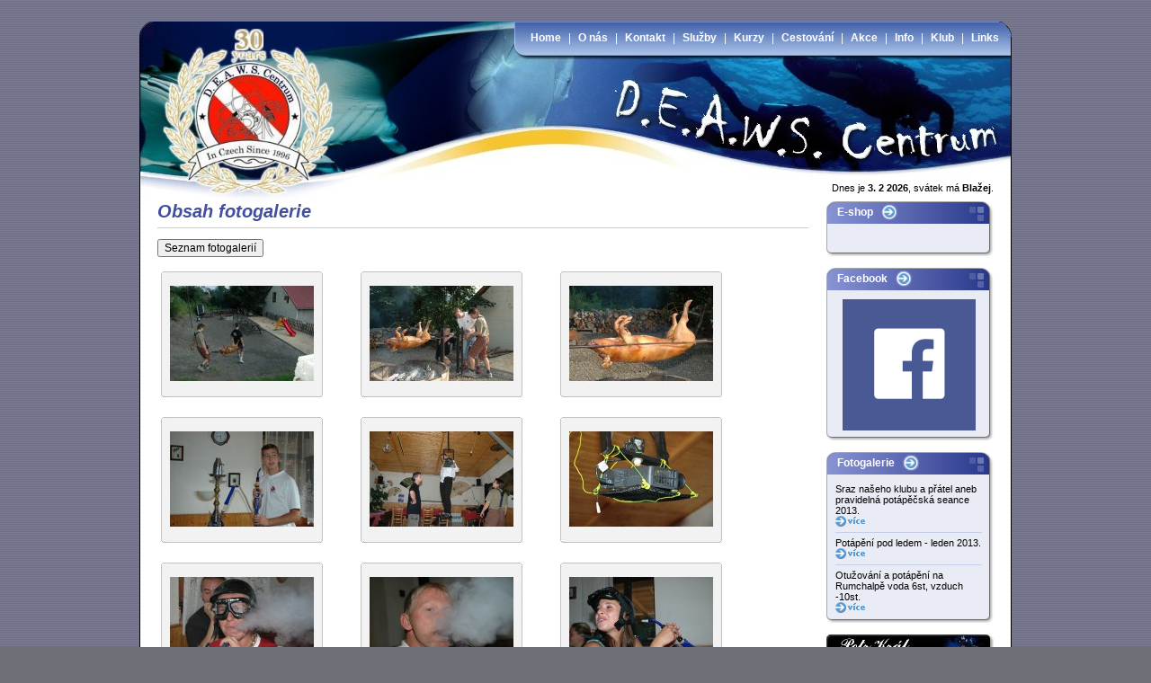

--- FILE ---
content_type: text/html
request_url: https://www.deaws.cz/index.php?pgID=foto&id=22&god=5
body_size: 3327
content:
<!DOCTYPE HTML PUBLIC "-//W3C//DTD HTML 4.0 Transitional//EN">
<html>
<head>
  <meta http-equiv="Content-Type" content="text/html; charset=Windows-1250">
  <meta http-equiv="content-language" content="cs">
  <meta name="description" content="D.E.A.W.S. CENTRUM s.r.o. - Prodej a servis potápěčské techniky, podvodní fotografie, kurzy a škola potápění, zájezdy, internetový obchod">
  <meta name="keywords" content="kurzy potápění, potápěčské potřeby, klub potápěčů, eshop, fotogaleri, deaws, D.E.A.W.S., potápění, potápěči, zájezdy, akce, chorvatsko, egypt, servis, cestování, aqualung, spiro, UWATEC, technisub">
  <link rel="stylesheet" type="text/css" media="screen" href="style.css?v=5">
  <link rel="stylesheet" type="text/css" media="print" href="print.css">
  <title>D.E.A.W.S. CENTRUM s.r.o.</title>
  <script language="javascript" type="text/javascript"><!--
    function popupWindow(url, w, h) {
      window.open(url,'popupWindow','toolbar=no,location=no,directories=no,status=no,menubar=no,scrollbars=no,resizable=no,copyhistory=no,width=' + w + ',height=' + h + ',screenX=10,screenY=10,top=10,left=10');
    }
	function kom_check(){
		var s1 = 'potv' + 'rzení';
		var s2 = 'form' + 'uláře';
		return(s1 + ' ' + s2);
	}
  //--></script>
</head>
<body>

<center>
<div class="stranka">
<table cellspacing="0" cellpadding="0" border="0" class="telo">
<tr class="no_print" valign="top">
	<td colspan="2" class="bg">
		<a href="/" class="logo"></a>
		<div class="menu_bar">
								<a href="index.php?pgID=1" class="menu">Home</a>
					&nbsp;|&nbsp;					<a href="index.php?pgID=2" class="menu">O nás</a>
					&nbsp;|&nbsp;					<a href="index.php?pgID=3" class="menu">Kontakt</a>
					&nbsp;|&nbsp;					<a href="index.php?pgID=4" class="menu">Služby</a>
					&nbsp;|&nbsp;					<a href="index.php?pgID=5" class="menu">Kurzy</a>
					&nbsp;|&nbsp;					<a href="index.php?pgID=6" class="menu">Cestování</a>
					&nbsp;|&nbsp;					<a href="index.php?pgID=akce" class="menu">Akce</a>
					&nbsp;|&nbsp;					<a href="index.php?pgID=8" class="menu">Info</a>
					&nbsp;|&nbsp;					<a href="index.php?pgID=48" class="menu">Klub</a>
					&nbsp;|&nbsp;					<a href="index.php?pgID=104" class="menu">Links</a>
							</div>
		<div class="datum_box">
						<p class="middle">Dnes je <b>3. 2 2026</b>, svátek má <b>Blažej</b>.</p>
		</div>
	</td>
</tr>
<tr valign="top">
  <td colspan="2" class="obsah">
    <table width="100%" cellspacing="0" cellpadding="0" border="0">
    <tr valign="top">
      <td style="padding-right: 20px;">
        <!-- OBSAH -->
        <script language="javascript" type="text/javascript"><!--
function showimg() {
	load.style.display = "none";
	show.style.display = "block";
	self.focus();
}
//--></script>
	<span class="nadpis">Obsah fotogalerie</span><hr />
			<p>  <input type="button" value="Seznam fotogalerií" onclick="window.location.href='index.php?pgID=foto&amp;od=5'"  />
  </p>
				<p>
		<table cellpadding="2" cellspacing="2" border="0" width="669">
		<tr valign="top">			<td width="235">
				<a href="index.php?pgID=foto&amp;fid=267&amp;god=5&amp;id=22" title="Zobrazit fotografii"><img src="pic.php?id=267&amp;typ=2" border="0" alt="Kliknutím zobrazíte fotogalerie v originální velikosti" /></a>
							</td>
						<td width="235">
				<a href="index.php?pgID=foto&amp;fid=268&amp;god=5&amp;id=22" title="Zobrazit fotografii"><img src="pic.php?id=268&amp;typ=2" border="0" alt="Kliknutím zobrazíte fotogalerie v originální velikosti" /></a>
							</td>
						<td width="235">
				<a href="index.php?pgID=foto&amp;fid=269&amp;god=5&amp;id=22" title="Zobrazit fotografii"><img src="pic.php?id=269&amp;typ=2" border="0" alt="Kliknutím zobrazíte fotogalerie v originální velikosti" /></a>
							</td>
							</tr><tr><td><img src="images/dot.gif" width="1" height="10" border="0" alt="" /></td></tr>
				<tr valign="top">			<td width="235">
				<a href="index.php?pgID=foto&amp;fid=270&amp;god=5&amp;id=22" title="Zobrazit fotografii"><img src="pic.php?id=270&amp;typ=2" border="0" alt="Kliknutím zobrazíte fotogalerie v originální velikosti" /></a>
							</td>
						<td width="235">
				<a href="index.php?pgID=foto&amp;fid=271&amp;god=5&amp;id=22" title="Zobrazit fotografii"><img src="pic.php?id=271&amp;typ=2" border="0" alt="Kliknutím zobrazíte fotogalerie v originální velikosti" /></a>
							</td>
						<td width="235">
				<a href="index.php?pgID=foto&amp;fid=272&amp;god=5&amp;id=22" title="Zobrazit fotografii"><img src="pic.php?id=272&amp;typ=2" border="0" alt="Kliknutím zobrazíte fotogalerie v originální velikosti" /></a>
							</td>
							</tr><tr><td><img src="images/dot.gif" width="1" height="10" border="0" alt="" /></td></tr>
				<tr valign="top">			<td width="235">
				<a href="index.php?pgID=foto&amp;fid=273&amp;god=5&amp;id=22" title="Zobrazit fotografii"><img src="pic.php?id=273&amp;typ=2" border="0" alt="Kliknutím zobrazíte fotogalerie v originální velikosti" /></a>
							</td>
						<td width="235">
				<a href="index.php?pgID=foto&amp;fid=274&amp;god=5&amp;id=22" title="Zobrazit fotografii"><img src="pic.php?id=274&amp;typ=2" border="0" alt="Kliknutím zobrazíte fotogalerie v originální velikosti" /></a>
							</td>
						<td width="235">
				<a href="index.php?pgID=foto&amp;fid=275&amp;god=5&amp;id=22" title="Zobrazit fotografii"><img src="pic.php?id=275&amp;typ=2" border="0" alt="Kliknutím zobrazíte fotogalerie v originální velikosti" /></a>
							</td>
							</tr><tr><td><img src="images/dot.gif" width="1" height="10" border="0" alt="" /></td></tr>
				<tr valign="top">			<td width="235">
				<a href="index.php?pgID=foto&amp;fid=276&amp;god=5&amp;id=22" title="Zobrazit fotografii"><img src="pic.php?id=276&amp;typ=2" border="0" alt="Kliknutím zobrazíte fotogalerie v originální velikosti" /></a>
							</td>
						<td width="235">
				<a href="index.php?pgID=foto&amp;fid=277&amp;god=5&amp;id=22" title="Zobrazit fotografii"><img src="pic.php?id=277&amp;typ=2" border="0" alt="Kliknutím zobrazíte fotogalerie v originální velikosti" /></a>
							</td>
						<td width="235">
				<a href="index.php?pgID=foto&amp;fid=278&amp;god=5&amp;id=22" title="Zobrazit fotografii"><img src="pic.php?id=278&amp;typ=2" border="0" alt="Kliknutím zobrazíte fotogalerie v originální velikosti" /></a>
							</td>
							</tr><tr><td><img src="images/dot.gif" width="1" height="10" border="0" alt="" /></td></tr>
						</table>
		</p>
					<p class="middle">
			<b>stránka:</b>
								[ <b>1</b> ]
										&nbsp;<a href="index.php?pgID=foto&amp;od=2&amp;id=22&amp;god=5">2</a>&nbsp;
								</p>
				</menu>
        <!-- /OBSAH -->
      </td>
      <td width="186" class="no_print">
        <!-- RIGHT -->
		    <!-- INFO BOX START -->
    <p>
    <table width="186" cellspacing="0" cellpadding="0" border="0">
    <tr>
      <td class="info_box_head" width="186">
                  <table cellpadding="0" cellspacing="0" border="0">
          <tr>
          	<td>
              <a href="http://eshop.deaws.cz" class="menu">E-shop</a>
            </td>
            <td width="25" align="right">
              <a href="http://eshop.deaws.cz" title="Internetový obchod"><img src="images/btn_more_head.gif" width="18" height="18" border="0" alt="Internetový obchod" /></a>
            </td>
          </tr>
          </table>
                </td>
    </tr>
    <tr>
      <td class="info_box_body" width="186"><script type="text/javascript" src="http://eshop.deaws.cz/banner/?bo=a7a7a7"></script></td>
    </tr>
    <tr>
      <td width="186"><img src="images/info_box_bottom.gif" width="186" height="12" border="0" alt="" /></td>
    </tr>
    </table>
    </p>
    <!-- INFO BOX END -->
        <!-- INFO BOX START -->
    <p>
    <table width="186" cellspacing="0" cellpadding="0" border="0">
    <tr>
      <td class="info_box_head" width="186">
                  <table cellpadding="0" cellspacing="0" border="0">
          <tr>
          	<td>
              <a href="https://www.facebook.com/deawscz/" class="menu">Facebook</a>
            </td>
            <td width="25" align="right">
              <a href="https://www.facebook.com/deawscz/" title="Facebook"><img src="images/btn_more_head.gif" width="18" height="18" border="0" alt="Facebook" /></a>
            </td>
          </tr>
          </table>
                </td>
    </tr>
    <tr>
      <td class="info_box_body" width="186"><p align="center"><a href="https://www.facebook.com/deawscz/" target="_blank"><img src="https://eshop.deaws.cz/images/facebook.png"></a></p></td>
    </tr>
    <tr>
      <td width="186"><img src="images/info_box_bottom.gif" width="186" height="12" border="0" alt="" /></td>
    </tr>
    </table>
    </p>
    <!-- INFO BOX END -->
        <!-- INFO BOX START -->
    <p>
    <table width="186" cellspacing="0" cellpadding="0" border="0">
    <tr>
      <td class="info_box_head" width="186">
                  <table cellpadding="0" cellspacing="0" border="0">
          <tr>
          	<td>
              <a href="index.php?pgID=foto" class="menu">Fotogalerie</a>
            </td>
            <td width="25" align="right">
              <a href="index.php?pgID=foto" title="Přehled všech fotogalerií"><img src="images/btn_more_head.gif" width="18" height="18" border="0" alt="Přehled všech fotogalerií" /></a>
            </td>
          </tr>
          </table>
                </td>
    </tr>
    <tr>
      <td class="info_box_body" width="186">Sraz našeho klubu a přátel aneb pravidelná potápěčská seance 2013.<br/><a href="index.php?pgID=foto&amp;id=111" class="info_box_url" title="Vstup do fotogalerie"><img src="images/btn_more_info.gif" width="33" height="12" border="0" alt="Vstup do fotogalerie" /></a><hr class="info_box_line" />Potápění pod ledem - leden 2013.<br/><a href="index.php?pgID=foto&amp;id=110" class="info_box_url" title="Vstup do fotogalerie"><img src="images/btn_more_info.gif" width="33" height="12" border="0" alt="Vstup do fotogalerie" /></a><hr class="info_box_line" />Otužování a potápění na Rumchalpě voda 6st, vzduch -10st.<br/><a href="index.php?pgID=foto&amp;id=109" class="info_box_url" title="Vstup do fotogalerie"><img src="images/btn_more_info.gif" width="33" height="12" border="0" alt="Vstup do fotogalerie" /></a></td>
    </tr>
    <tr>
      <td width="186"><img src="images/info_box_bottom.gif" width="186" height="12" border="0" alt="" /></td>
    </tr>
    </table>
    </p>
    <!-- INFO BOX END -->
            <p>
        <a href="index2.php" title="Petr Král - UW fotografie" target="petrkral"><img src="images/petrkral.jpg" width="186" height="41" border="0" alt="Petr Král - UW fotografie" /></a></p>
            <!-- INFO BOX START -->
    <p>
    <table width="186" cellspacing="0" cellpadding="0" border="0">
    <tr>
      <td class="info_box_head" width="186">
                  <table cellpadding="0" cellspacing="0" border="0">
          <tr>
          	<td>
              <a href="index.php?pgID=anketa" class="menu">Ankety</a>
            </td>
            <td width="25" align="right">
              <a href="index.php?pgID=anketa" title="Přehled všech anket"><img src="images/btn_more_head.gif" width="18" height="18" border="0" alt="Přehled všech anket" /></a>
            </td>
          </tr>
          </table>
                </td>
    </tr>
    <tr>
      <td class="info_box_body" width="186"><span class="anketa_otazka">Jak často potápíte?</span><span class="middle">
<hr /><a href="hlasuj.php?ank=17&amp;odp=98" class="nounder">Velmi často</a><br />
<img src="images/anketa_left.gif" width="5" height="10" border="0" alt="" /><img src="images/anketa_body.gif" width="21" height="10" border="0" alt="" /><img src="images/anketa_right.gif" width="5" height="10" border="0" alt="" /> &nbsp; 5185<hr /><a href="hlasuj.php?ank=17&amp;odp=99" class="nounder">Týdně</a><br />
<img src="images/anketa_left.gif" width="5" height="10" border="0" alt="" /><img src="images/anketa_body.gif" width="15" height="10" border="0" alt="" /><img src="images/anketa_right.gif" width="5" height="10" border="0" alt="" /> &nbsp; 3787<hr /><a href="hlasuj.php?ank=17&amp;odp=100" class="nounder">Měsíčně</a><br />
<img src="images/anketa_left.gif" width="5" height="10" border="0" alt="" /><img src="images/anketa_body.gif" width="20" height="10" border="0" alt="" /><img src="images/anketa_right.gif" width="5" height="10" border="0" alt="" /> &nbsp; 4895<hr /><a href="hlasuj.php?ank=17&amp;odp=101" class="nounder">Pouze o dovolené</a><br />
<img src="images/anketa_left.gif" width="5" height="10" border="0" alt="" /><img src="images/anketa_body.gif" width="16" height="10" border="0" alt="" /><img src="images/anketa_right.gif" width="5" height="10" border="0" alt="" /> &nbsp; 3980<hr /><a href="hlasuj.php?ank=17&amp;odp=102" class="nounder">Celoročně</a><br />
<img src="images/anketa_left.gif" width="5" height="10" border="0" alt="" /><img src="images/anketa_body.gif" width="14" height="10" border="0" alt="" /><img src="images/anketa_right.gif" width="5" height="10" border="0" alt="" /> &nbsp; 3466<hr /><a href="hlasuj.php?ank=17&amp;odp=103" class="nounder">Nepotápím</a><br />
<img src="images/anketa_left.gif" width="5" height="10" border="0" alt="" /><img src="images/anketa_body.gif" width="14" height="10" border="0" alt="" /><img src="images/anketa_right.gif" width="5" height="10" border="0" alt="" /> &nbsp; 3489</td>
    </tr>
    <tr>
      <td width="186"><img src="images/info_box_bottom.gif" width="186" height="12" border="0" alt="" /></td>
    </tr>
    </table>
    </p>
    <!-- INFO BOX END -->
        <!-- INFO BOX START -->
    <p>
    <table width="186" cellspacing="0" cellpadding="0" border="0">
    <tr>
      <td class="info_box_head" width="186">
                  <table cellpadding="0" cellspacing="0" border="0">
          <tr>
          	<td>
              <a href="index.php?pgID=emailinfo" class="menu">E-mail info</a>
            </td>
            <td width="25" align="right">
              <a href="index.php?pgID=emailinfo" title="E-mail info"><img src="images/btn_more_head.gif" width="18" height="18" border="0" alt="E-mail info" /></a>
            </td>
          </tr>
          </table>
                </td>
    </tr>
    <tr>
      <td class="info_box_body" width="186"><a href="index.php?pgID=emailinfo" class="nounder">Máte zájem být od nás více informováni? <img src="images/btn_more.gif" border="0" width="33" height="12" alt="" /></a></td>
    </tr>
    <tr>
      <td width="186"><img src="images/info_box_bottom.gif" width="186" height="12" border="0" alt="" /></td>
    </tr>
    </table>
    </p>
    <!-- INFO BOX END -->
            <p align="center" style="font-size: 11px; color: 666666;">
        Přidejte ikonu na Vaše stránky<br /><br />
        <img src="images/deaws_ico.gif" width="88" height="31" border="0" alt="&lt;a href=&quot;http://www.deaws.cz&quot; target=&quot;_blank&quot;&gt;&lt;img src=&quot;http://www.deaws.cz/images/deaws_ico.gif&quot; width=&quot;88&quot; height=&quot;31&quot; border=&quot;0&quot; alt=&quot;D.E.A.W.S. Centrum&quot; title=&quot;D.E.A.W.S. Centrum&quot; /&gt;&lt;/a&gt;" title="&lt;a href=&quot;http://www.deaws.cz&quot; target=&quot;_blank&quot;&gt;&lt;img src=&quot;http://www.deaws.cz/images/deaws_ico.gif&quot; width=&quot;88&quot; height=&quot;31&quot; border=&quot;0&quot; alt=&quot;D.E.A.W.S. Centrum&quot; title=&quot;D.E.A.W.S. Centrum&quot; /&gt;&lt;/a&gt;" /><br />
        </p>

        	        <p align="center" style="font-size: 11px; color: 666666;">
    	    Partneři<br />
        		        	<div style="padding-bottom: 6px; text-align: center; font-size: 11px;">
	        		<a href="http://www.abarex.cz" title="Abarex" target="_blank"><img src="/upload/images/abarex.gif" alt="Abarex" border="0"></a><br />Investiční a realitní společnost	        	</div>
	        		        	<div style="padding-bottom: 6px; text-align: center; font-size: 11px;">
	        		<a href="http://www.lsikola.cz/" target="_blank"><img src="http://files.lsikola.cz/200001149-15f1416ead/icoF.png" width="80" height="40" border="0" alt="Ladislav Šikola" title="Ladislav Šikola" /></a><a<br /><br>Produktová fotografie, skenování, software	        	</div>
	        		        </p>
			
        <!-- /RIGHT -->
      </td>
    </tr>
    </table>
  </td>
</tr>
<tr valign="top" class="no_print">
  <td colspan="2" class="footer_bar">
    <table width="100%" cellspacing="0" cellpadding="0" border="0">
    <tr valign="bottom">
      <td width="120"><img src="images/dot.gif" width="1" height="60" border="0" /></td>
      <td width="20"><a href="index.php" title="úvodní stránka"><img src="images/home.gif" width="14" height="14" border="0" alt="úvodní stránka" /></a></td>
      <td width="95"><a href="index.php" class="menu2">úvodní stránka</a></td>
      <td width="24"><a href="index.php?pgID=email" title="napište nám"><img src="images/email.gif" width="18" height="13" border="0" alt="napište nám" /></a></td>
      <td width="82"><a href="index.php?pgID=email" class="menu2">napište nám</a></td>
      <td width="410"><img src="images/dot.gif" width="1" height="1" border="0" /></td>
      <td>
        <table width="100%" cellspacing="0" cellpadding="0" border="0">
        <tr  valign="bottom">
          <td width="50" align="right">
            <a href="index.php?pgID=pocasi" title="počasí"><img src="images/pocasi.gif" width="41" height="39" border="0" alt="počasí" /></a>
          </td>
          <td align="right" class="footer_text">
            počet přístupů: 34650535<br />
            Created (c) <a href="http://www.atmplus.cz" class="menu2" target="_BLANK">ATM+</a>
          </td>
        </tr>
        </table>
      </td>
      <td width="40"><img src="images/dot.gif" width="1" height="60" border="0" /></td>
    </tr>
    </table>
  </td>
</tr>
</table>

<a href="/" title="Úvodní stránka" id="home"></a>
</div>
</center>
</body>
</html>


--- FILE ---
content_type: text/css
request_url: https://www.deaws.cz/style.css?v=5
body_size: 1260
content:
body {
	background: #6F7077 url(images/bg.gif);
	padding: 0px 0px 0px 0px;
	margin: 0px 0px 0px 0px;
	font-family: Arial, Helvetica, sans-serif;
	color: #000000;
	font-size: 12px;
}

.stranka {
	position: relative;
	width: 970px;
	padding-top: 24px;
	padding-bottom: 24px;
}

A, A:active, A:visited {
	color: #00009B;
	text-decoration: underline;
}

A:hover {
	color: #CC3100;
	text-decoration: underline;
}

td {
	font-size: 12px;
}

.menu_bar {
	/*background: #6483C0 url(images/menu.gif) repeat-y;*/
	color: #FFFFFF;
	font-size: 12px;
	text-align: right;
	float: right;
	margin-top: 11px;
	margin-right: 12px;
}

.logo {	float: left;
	width: 190px;
	height: 190px;
	margin-left: 25px;
	margin-top: 5px;
}

.datum_box {
	padding-top: 168px;
	font-size: 11px;
	color: #000000;
	text-align: right;
	padding-right: 20px;
}

.ramecek {
	border: 1px solid #666666;
}

.tab_ramecek {
	border: 1px solid #DDDDDD;
}

.small {
	font-size: 10px;
}

.middle {
	font-size: 11px;
}

A.menu, A.menu:active, A.menu:visited {
	font-size: 12px;
	font-weight: bold;
	color: #FFFFFF;
	text-decoration: none;
	margin: 0px 2px;
}

A.menu:hover {
	color: #FFFFFF;
	text-decoration: underline;
}

HR {
	color: #CCCCCC;
	height: 1px;
	border-width: 0px 0px 0px 0px;
	background-color : #CCCCCC;
}

.nadpis {
	color: #414F9D;
	font-size: 20px;
	font-weight: bold;
	font-style: italic;
}

.telo {
	width: 970px;
	background: #FFFFFF url(images/page_body.gif) repeat-y;
	color: #000000;
}

.bg {
	background: url("/images/head-bg3.jpg") no-repeat left top;
	height: 200px;
}

.obsah {
	padding: 0px 20px 8px 20px;
}

.info_box_head {
	height: 25px;
	background: #364F9F url(images/info_box_top.gif) no-repeat;
	color: #FFFFFF;
	font-size: 12px;
	padding-left: 10px;
	font-weight: bold;
}

.info_box_body {
	height: 25px;
	background: #EAEDF7 url(images/info_box_body.gif) repeat-y;
	color: #000000;
	font-size: 11px;
	padding-top: 10px;
	padding-left: 10px;
	padding-right: 13px;
}

.info_box_date {
	color: #B90000;
	font-size: 10px;
}

.info_box_line {
	color: #C6CDEA;
	height: 1px;
	border-width: 0px 0px 0px 0px;
	background-color : #C6CDEA;
}

A.info_box_url, A.info_box_url:active, A.info_box_url:visited {
	color: #000000;
	text-decoration: underline;
}

A.info_box_url:hover {
	color: #00009B;
	text-decoration: underline;
}

.footer_bar {
	background: #FFFFFF url(images/page_bottom.gif) no-repeat;
	height: 77px;
}

A.menu2, A.menu2:active, A.menu2:visited {
	font-size: 11px;
	color: #FFFFFF;
	text-decoration: none;
}

A.menu2:hover {
	color: #FFFFFF;
	text-decoration: underline;
}

.footer_text {
	font-size: 11px;
	color: #FFFFFF;
}

.text {
	font-size: 12px;
	color: #000000;
}

H1 {
	font-size: 24px;
	color: #B90000;
	font-weight: bold;
}

H2 {
	color: #B90000;
	font-size: 22px;
	font-weight: bold;
}

H3 {
	font-size: 18px;
	color: #B90000;
	font-weight: bold;
}

H4 {
	font-size: 14px;
	color: #000000;
	font-weight: bold;
}

H5 {
	font-size: 12px;
	color: #000000;
	font-weight: bold;
}

H6 {
	font-size: 10px;
	color: #000000;
	font-weight: bold;
}

.vyrazny {
	color: #B90000;
	font-weight: bold;
}

.errtext {
	color: #CC3100;
	font-size: 11px;
}

.eshop,A.eshop, A.eshop:active, A.eshop.visited, A.eshop:hover {
	font-size: 16px;
	font-weight: bold;
	color: #414F9D;
	text-decoration: none;
}

INPUT, TEXTAREA {
	font-size: 12px;
	font-family: Arial, Helvetica, sans-serif;
}

.licha {
	background-color: #F7F7F7;
}

.suda {
	background-color: #F1EFEF;
}

.news_datum {
	color: #990000;
	font-size: 10px;
}

.news_title {
	color: #990000;
	font-size: 12px;
	font-weight: bold;
}

.news_body {
	font-size: 12px;
}

.datum {
	font-size: 10px;
	color: #777777;
}

.footer_text {
	font-size: 10px;
	color: #FFFFFF;
}

.anketa_otazka {
	color: #990000;
	font-size: 11px;
}

A.nounder, A.nounder:active, A.nounder:visited {
	text-decoration: none;
}

A.nounder:hover {
	text-decoration: underline;
}

.white_text {
	color: #ffffff;
}

.akt_pocasi {
    background-color: #F8EEEE;
	border: 1px solid #CCCCCC;
}

.ost_pocasi {
    background-color: #F7F7F7;
	border: 1px solid #CCCCCC;
}

.kalendar_top {
    background-color: #F8EEEE;
	font-size: 11px;
	text-align: center;
	font-weight: bold;
}

.kalendar_body {
	font-size: 11px;
	border: 1px solid #DEDEDE;
}

th {
    background-color: #CCCCCC;
	font-size: 10px;
	color: #000000;
	text-align: left;
}

.errtext {
	font-size: 11px;
	color: #990000;
}


.infobox {
	width: 220px;	background: #f8f8f8 url(images/roh.gif) no-repeat right top;
	border-left: 1px solid #DEDEDE;
	border-bottom: 1px solid #DEDEDE;
	padding: 8px;
}

.infoboxnadpis {
	font-weight: bold;
	color: #b90000;
	width: 180px;
}

#home {	position: absolute;
	left: 50px;
	top: 35px;
	width: 155px;
	height: 150px;
}

--- FILE ---
content_type: text/css
request_url: https://www.deaws.cz/print.css
body_size: 552
content:
.no_print{
    display: none;
}

body {
  background-color: #FFFFFF;
  padding: 0px 0px 0px 0px;
  margin: 0px 0px 0px 0px;
  font-family: Arial, Helvetica, sans-serif;
  color: #000000;
  font-size: 10px;
}

.stranka {
  width: 970px;
  padding-top: 24px;
  padding-bottom: 24px;
}

A, A:active, A:visited {
  color: #000000;
  font-weight: bold;
  text-decoration: underline;
}

A:hover {
  color: #000000;
  font-weight: bold;
  text-decoration: underline;
}

td {
  font-size: 10px;
}

.ramecek {
  border: 1px solid #000000;
}

.tab_ramecek {
  border: 1px solid #000000;
}

.small {
  font-size: 10px;
}

.middle {
  font-size: 11px;
}

HR {
  color: #000000;
  height: 1px;
  border-width: 0px 0px 0px 0px;
  background-color : #000000;
}

.nadpis {
  color: #000000;
  font-size: 20px;
  font-weight: bold;
  font-style: italic;
}

.telo {
  width: 970px;
}

.obsah {
  padding: 0px 20px 8px 20px;
}

.text {
  font-size: 12px;
  color: #000000;
}

H1 {
  font-size: 16px;
  color: #000000;
  font-weight: bold;
}

H2 {
  color: #000000;
  font-size: 14px;
  font-weight: bold;
}

H3 {
  font-size: 12px;
  color: #000000;
  font-weight: bold;
}

H4 {
  font-size: 12px;
  color: #000000;
  font-weight: bold;
}

H5 {
  font-size: 10px;
  color: #000000;
  font-weight: bold;
}

H6 {
  font-size: 10px;
  color: #000000;
  font-weight: bold;
}

.vyrazny {
  color: #000000;
  font-weight: bold;
}

.errtext {
  color: #000000;
  font-size: 10px;
}

INPUT, TEXTAREA {
  font-size: 10px;
  font-family: Arial, Helvetica, sans-serif;
}

.licha {
  background-color: #FFFFFF;
}

.suda {
  background-color: #FFFFFF;
}

.news_datum {
  color: #000000;
  font-size: 10px;
}

.news_title {
  color: #000000;
  font-size: 10px;
  font-weight: bold;
}

.news_body {
  font-size: 10px;
}

.datum {
  font-size: 10px;
  color: #000000;
}

.anketa_otazka {
  color: #000000;
  font-size: 1px;
}

th {
  background-color: #FFFFFF;
  font-size: 10px;
  color: #000000;
  text-align: left;
}

.errtext {
  font-size: 10px;
  color: #000000;
}
